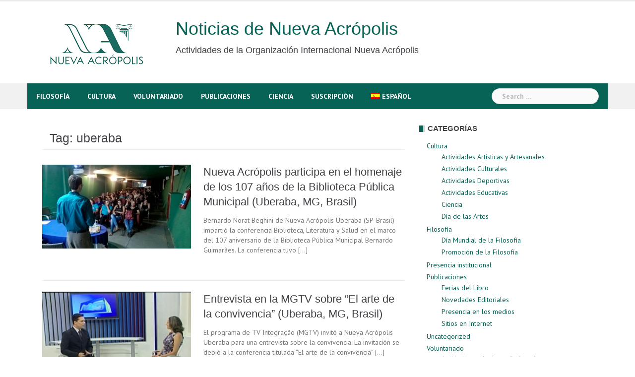

--- FILE ---
content_type: text/html; charset=UTF-8
request_url: https://news.acropolis.org/es/tag/uberaba/
body_size: 13918
content:
<!DOCTYPE html>
<html lang="es-ES">
<head>
<meta charset="UTF-8">
<meta name="viewport" content="width=device-width, initial-scale=1">
<link rel="profile" href="https://gmpg.org/xfn/11">
<link rel="pingback" href="https://news.acropolis.org/xmlrpc.php">

<meta name='robots' content='index, follow, max-image-preview:large, max-snippet:-1, max-video-preview:-1' />
<link rel="alternate" hreflang="es-es" href="https://news.acropolis.org/es/tag/uberaba/" />
<link rel="alternate" hreflang="en-us" href="https://news.acropolis.org/tag/uberaba-2/" />
<link rel="alternate" hreflang="x-default" href="https://news.acropolis.org/tag/uberaba-2/" />

	<!-- This site is optimized with the Yoast SEO plugin v26.7 - https://yoast.com/wordpress/plugins/seo/ -->
	<title>uberaba archivos - Noticias de Nueva Acrópolis</title>
	<link rel="canonical" href="https://news.acropolis.org/tag/uberaba-2/" />
	<meta name="twitter:card" content="summary_large_image" />
	<meta name="twitter:title" content="uberaba archivos - Noticias de Nueva Acrópolis" />
	<script type="application/ld+json" class="yoast-schema-graph">{"@context":"https://schema.org","@graph":[{"@type":"CollectionPage","@id":"https://news.acropolis.org/tag/uberaba-2/","url":"https://news.acropolis.org/tag/uberaba-2/","name":"uberaba archivos - Noticias de Nueva Acrópolis","isPartOf":{"@id":"https://news.acropolis.org/#website"},"primaryImageOfPage":{"@id":"https://news.acropolis.org/tag/uberaba-2/#primaryimage"},"image":{"@id":"https://news.acropolis.org/tag/uberaba-2/#primaryimage"},"thumbnailUrl":"https://news.acropolis.org/wp-content/uploads/2016/05/2016-Uberaba-Brasil-S.jpg","breadcrumb":{"@id":"https://news.acropolis.org/tag/uberaba-2/#breadcrumb"},"inLanguage":"es-ES"},{"@type":"ImageObject","inLanguage":"es-ES","@id":"https://news.acropolis.org/tag/uberaba-2/#primaryimage","url":"https://news.acropolis.org/wp-content/uploads/2016/05/2016-Uberaba-Brasil-S.jpg","contentUrl":"https://news.acropolis.org/wp-content/uploads/2016/05/2016-Uberaba-Brasil-S.jpg","width":800,"height":450},{"@type":"BreadcrumbList","@id":"https://news.acropolis.org/tag/uberaba-2/#breadcrumb","itemListElement":[{"@type":"ListItem","position":1,"name":"Portada","item":"https://news.acropolis.org/"},{"@type":"ListItem","position":2,"name":"uberaba"}]},{"@type":"WebSite","@id":"https://news.acropolis.org/#website","url":"https://news.acropolis.org/","name":"Noticias de Nueva Acrópolis","description":"Actividades de la Organización Internacional Nueva Acrópolis","potentialAction":[{"@type":"SearchAction","target":{"@type":"EntryPoint","urlTemplate":"https://news.acropolis.org/?s={search_term_string}"},"query-input":{"@type":"PropertyValueSpecification","valueRequired":true,"valueName":"search_term_string"}}],"inLanguage":"es-ES"}]}</script>
	<!-- / Yoast SEO plugin. -->


<link rel='dns-prefetch' href='//www.googletagmanager.com' />
<link rel='dns-prefetch' href='//fonts.googleapis.com' />
<link rel='dns-prefetch' href='//cdnjs.cloudflare.com' />
<link rel="alternate" type="application/rss+xml" title="Noticias de Nueva Acrópolis &raquo; Feed" href="https://news.acropolis.org/es/feed/" />
<link rel="alternate" type="application/rss+xml" title="Noticias de Nueva Acrópolis &raquo; RSS de los comentarios" href="https://news.acropolis.org/es/comments/feed/" />
<link rel="alternate" type="application/rss+xml" title="Noticias de Nueva Acrópolis &raquo; uberaba RSS de la etiqueta" href="https://news.acropolis.org/es/tag/uberaba/feed/" />
<style id='wp-img-auto-sizes-contain-inline-css' type='text/css'>
img:is([sizes=auto i],[sizes^="auto," i]){contain-intrinsic-size:3000px 1500px}
/*# sourceURL=wp-img-auto-sizes-contain-inline-css */
</style>
<link rel='stylesheet' id='newsanchor-bootstrap-css' href='https://news.acropolis.org/wp-content/themes/newsanchor/css/bootstrap/bootstrap.min.css?ver=1' type='text/css' media='all' />
<style id='wp-emoji-styles-inline-css' type='text/css'>

	img.wp-smiley, img.emoji {
		display: inline !important;
		border: none !important;
		box-shadow: none !important;
		height: 1em !important;
		width: 1em !important;
		margin: 0 0.07em !important;
		vertical-align: -0.1em !important;
		background: none !important;
		padding: 0 !important;
	}
/*# sourceURL=wp-emoji-styles-inline-css */
</style>
<link rel='stylesheet' id='wp-block-library-css' href='https://news.acropolis.org/wp-includes/css/dist/block-library/style.min.css?ver=6.9' type='text/css' media='all' />
<style id='wp-block-paragraph-inline-css' type='text/css'>
.is-small-text{font-size:.875em}.is-regular-text{font-size:1em}.is-large-text{font-size:2.25em}.is-larger-text{font-size:3em}.has-drop-cap:not(:focus):first-letter{float:left;font-size:8.4em;font-style:normal;font-weight:100;line-height:.68;margin:.05em .1em 0 0;text-transform:uppercase}body.rtl .has-drop-cap:not(:focus):first-letter{float:none;margin-left:.1em}p.has-drop-cap.has-background{overflow:hidden}:root :where(p.has-background){padding:1.25em 2.375em}:where(p.has-text-color:not(.has-link-color)) a{color:inherit}p.has-text-align-left[style*="writing-mode:vertical-lr"],p.has-text-align-right[style*="writing-mode:vertical-rl"]{rotate:180deg}
/*# sourceURL=https://news.acropolis.org/wp-includes/blocks/paragraph/style.min.css */
</style>
<style id='global-styles-inline-css' type='text/css'>
:root{--wp--preset--aspect-ratio--square: 1;--wp--preset--aspect-ratio--4-3: 4/3;--wp--preset--aspect-ratio--3-4: 3/4;--wp--preset--aspect-ratio--3-2: 3/2;--wp--preset--aspect-ratio--2-3: 2/3;--wp--preset--aspect-ratio--16-9: 16/9;--wp--preset--aspect-ratio--9-16: 9/16;--wp--preset--color--black: #000000;--wp--preset--color--cyan-bluish-gray: #abb8c3;--wp--preset--color--white: #ffffff;--wp--preset--color--pale-pink: #f78da7;--wp--preset--color--vivid-red: #cf2e2e;--wp--preset--color--luminous-vivid-orange: #ff6900;--wp--preset--color--luminous-vivid-amber: #fcb900;--wp--preset--color--light-green-cyan: #7bdcb5;--wp--preset--color--vivid-green-cyan: #00d084;--wp--preset--color--pale-cyan-blue: #8ed1fc;--wp--preset--color--vivid-cyan-blue: #0693e3;--wp--preset--color--vivid-purple: #9b51e0;--wp--preset--gradient--vivid-cyan-blue-to-vivid-purple: linear-gradient(135deg,rgb(6,147,227) 0%,rgb(155,81,224) 100%);--wp--preset--gradient--light-green-cyan-to-vivid-green-cyan: linear-gradient(135deg,rgb(122,220,180) 0%,rgb(0,208,130) 100%);--wp--preset--gradient--luminous-vivid-amber-to-luminous-vivid-orange: linear-gradient(135deg,rgb(252,185,0) 0%,rgb(255,105,0) 100%);--wp--preset--gradient--luminous-vivid-orange-to-vivid-red: linear-gradient(135deg,rgb(255,105,0) 0%,rgb(207,46,46) 100%);--wp--preset--gradient--very-light-gray-to-cyan-bluish-gray: linear-gradient(135deg,rgb(238,238,238) 0%,rgb(169,184,195) 100%);--wp--preset--gradient--cool-to-warm-spectrum: linear-gradient(135deg,rgb(74,234,220) 0%,rgb(151,120,209) 20%,rgb(207,42,186) 40%,rgb(238,44,130) 60%,rgb(251,105,98) 80%,rgb(254,248,76) 100%);--wp--preset--gradient--blush-light-purple: linear-gradient(135deg,rgb(255,206,236) 0%,rgb(152,150,240) 100%);--wp--preset--gradient--blush-bordeaux: linear-gradient(135deg,rgb(254,205,165) 0%,rgb(254,45,45) 50%,rgb(107,0,62) 100%);--wp--preset--gradient--luminous-dusk: linear-gradient(135deg,rgb(255,203,112) 0%,rgb(199,81,192) 50%,rgb(65,88,208) 100%);--wp--preset--gradient--pale-ocean: linear-gradient(135deg,rgb(255,245,203) 0%,rgb(182,227,212) 50%,rgb(51,167,181) 100%);--wp--preset--gradient--electric-grass: linear-gradient(135deg,rgb(202,248,128) 0%,rgb(113,206,126) 100%);--wp--preset--gradient--midnight: linear-gradient(135deg,rgb(2,3,129) 0%,rgb(40,116,252) 100%);--wp--preset--font-size--small: 13px;--wp--preset--font-size--medium: 20px;--wp--preset--font-size--large: 36px;--wp--preset--font-size--x-large: 42px;--wp--preset--spacing--20: 0.44rem;--wp--preset--spacing--30: 0.67rem;--wp--preset--spacing--40: 1rem;--wp--preset--spacing--50: 1.5rem;--wp--preset--spacing--60: 2.25rem;--wp--preset--spacing--70: 3.38rem;--wp--preset--spacing--80: 5.06rem;--wp--preset--shadow--natural: 6px 6px 9px rgba(0, 0, 0, 0.2);--wp--preset--shadow--deep: 12px 12px 50px rgba(0, 0, 0, 0.4);--wp--preset--shadow--sharp: 6px 6px 0px rgba(0, 0, 0, 0.2);--wp--preset--shadow--outlined: 6px 6px 0px -3px rgb(255, 255, 255), 6px 6px rgb(0, 0, 0);--wp--preset--shadow--crisp: 6px 6px 0px rgb(0, 0, 0);}:where(.is-layout-flex){gap: 0.5em;}:where(.is-layout-grid){gap: 0.5em;}body .is-layout-flex{display: flex;}.is-layout-flex{flex-wrap: wrap;align-items: center;}.is-layout-flex > :is(*, div){margin: 0;}body .is-layout-grid{display: grid;}.is-layout-grid > :is(*, div){margin: 0;}:where(.wp-block-columns.is-layout-flex){gap: 2em;}:where(.wp-block-columns.is-layout-grid){gap: 2em;}:where(.wp-block-post-template.is-layout-flex){gap: 1.25em;}:where(.wp-block-post-template.is-layout-grid){gap: 1.25em;}.has-black-color{color: var(--wp--preset--color--black) !important;}.has-cyan-bluish-gray-color{color: var(--wp--preset--color--cyan-bluish-gray) !important;}.has-white-color{color: var(--wp--preset--color--white) !important;}.has-pale-pink-color{color: var(--wp--preset--color--pale-pink) !important;}.has-vivid-red-color{color: var(--wp--preset--color--vivid-red) !important;}.has-luminous-vivid-orange-color{color: var(--wp--preset--color--luminous-vivid-orange) !important;}.has-luminous-vivid-amber-color{color: var(--wp--preset--color--luminous-vivid-amber) !important;}.has-light-green-cyan-color{color: var(--wp--preset--color--light-green-cyan) !important;}.has-vivid-green-cyan-color{color: var(--wp--preset--color--vivid-green-cyan) !important;}.has-pale-cyan-blue-color{color: var(--wp--preset--color--pale-cyan-blue) !important;}.has-vivid-cyan-blue-color{color: var(--wp--preset--color--vivid-cyan-blue) !important;}.has-vivid-purple-color{color: var(--wp--preset--color--vivid-purple) !important;}.has-black-background-color{background-color: var(--wp--preset--color--black) !important;}.has-cyan-bluish-gray-background-color{background-color: var(--wp--preset--color--cyan-bluish-gray) !important;}.has-white-background-color{background-color: var(--wp--preset--color--white) !important;}.has-pale-pink-background-color{background-color: var(--wp--preset--color--pale-pink) !important;}.has-vivid-red-background-color{background-color: var(--wp--preset--color--vivid-red) !important;}.has-luminous-vivid-orange-background-color{background-color: var(--wp--preset--color--luminous-vivid-orange) !important;}.has-luminous-vivid-amber-background-color{background-color: var(--wp--preset--color--luminous-vivid-amber) !important;}.has-light-green-cyan-background-color{background-color: var(--wp--preset--color--light-green-cyan) !important;}.has-vivid-green-cyan-background-color{background-color: var(--wp--preset--color--vivid-green-cyan) !important;}.has-pale-cyan-blue-background-color{background-color: var(--wp--preset--color--pale-cyan-blue) !important;}.has-vivid-cyan-blue-background-color{background-color: var(--wp--preset--color--vivid-cyan-blue) !important;}.has-vivid-purple-background-color{background-color: var(--wp--preset--color--vivid-purple) !important;}.has-black-border-color{border-color: var(--wp--preset--color--black) !important;}.has-cyan-bluish-gray-border-color{border-color: var(--wp--preset--color--cyan-bluish-gray) !important;}.has-white-border-color{border-color: var(--wp--preset--color--white) !important;}.has-pale-pink-border-color{border-color: var(--wp--preset--color--pale-pink) !important;}.has-vivid-red-border-color{border-color: var(--wp--preset--color--vivid-red) !important;}.has-luminous-vivid-orange-border-color{border-color: var(--wp--preset--color--luminous-vivid-orange) !important;}.has-luminous-vivid-amber-border-color{border-color: var(--wp--preset--color--luminous-vivid-amber) !important;}.has-light-green-cyan-border-color{border-color: var(--wp--preset--color--light-green-cyan) !important;}.has-vivid-green-cyan-border-color{border-color: var(--wp--preset--color--vivid-green-cyan) !important;}.has-pale-cyan-blue-border-color{border-color: var(--wp--preset--color--pale-cyan-blue) !important;}.has-vivid-cyan-blue-border-color{border-color: var(--wp--preset--color--vivid-cyan-blue) !important;}.has-vivid-purple-border-color{border-color: var(--wp--preset--color--vivid-purple) !important;}.has-vivid-cyan-blue-to-vivid-purple-gradient-background{background: var(--wp--preset--gradient--vivid-cyan-blue-to-vivid-purple) !important;}.has-light-green-cyan-to-vivid-green-cyan-gradient-background{background: var(--wp--preset--gradient--light-green-cyan-to-vivid-green-cyan) !important;}.has-luminous-vivid-amber-to-luminous-vivid-orange-gradient-background{background: var(--wp--preset--gradient--luminous-vivid-amber-to-luminous-vivid-orange) !important;}.has-luminous-vivid-orange-to-vivid-red-gradient-background{background: var(--wp--preset--gradient--luminous-vivid-orange-to-vivid-red) !important;}.has-very-light-gray-to-cyan-bluish-gray-gradient-background{background: var(--wp--preset--gradient--very-light-gray-to-cyan-bluish-gray) !important;}.has-cool-to-warm-spectrum-gradient-background{background: var(--wp--preset--gradient--cool-to-warm-spectrum) !important;}.has-blush-light-purple-gradient-background{background: var(--wp--preset--gradient--blush-light-purple) !important;}.has-blush-bordeaux-gradient-background{background: var(--wp--preset--gradient--blush-bordeaux) !important;}.has-luminous-dusk-gradient-background{background: var(--wp--preset--gradient--luminous-dusk) !important;}.has-pale-ocean-gradient-background{background: var(--wp--preset--gradient--pale-ocean) !important;}.has-electric-grass-gradient-background{background: var(--wp--preset--gradient--electric-grass) !important;}.has-midnight-gradient-background{background: var(--wp--preset--gradient--midnight) !important;}.has-small-font-size{font-size: var(--wp--preset--font-size--small) !important;}.has-medium-font-size{font-size: var(--wp--preset--font-size--medium) !important;}.has-large-font-size{font-size: var(--wp--preset--font-size--large) !important;}.has-x-large-font-size{font-size: var(--wp--preset--font-size--x-large) !important;}
/*# sourceURL=global-styles-inline-css */
</style>

<style id='classic-theme-styles-inline-css' type='text/css'>
/*! This file is auto-generated */
.wp-block-button__link{color:#fff;background-color:#32373c;border-radius:9999px;box-shadow:none;text-decoration:none;padding:calc(.667em + 2px) calc(1.333em + 2px);font-size:1.125em}.wp-block-file__button{background:#32373c;color:#fff;text-decoration:none}
/*# sourceURL=/wp-includes/css/classic-themes.min.css */
</style>
<link rel='stylesheet' id='mpp_gutenberg-css' href='https://news.acropolis.org/wp-content/plugins/profile-builder/add-ons-free/user-profile-picture/dist/blocks.style.build.css?ver=2.6.0' type='text/css' media='all' />
<link rel='stylesheet' id='wpml-legacy-horizontal-list-0-css' href='https://news.acropolis.org/wp-content/plugins/sitepress-multilingual-cms/templates/language-switchers/legacy-list-horizontal/style.min.css?ver=1' type='text/css' media='all' />
<style id='wpml-legacy-horizontal-list-0-inline-css' type='text/css'>
.wpml-ls-statics-footer{background-color:#ffffff;}.wpml-ls-statics-footer, .wpml-ls-statics-footer .wpml-ls-sub-menu, .wpml-ls-statics-footer a {border-color:#cdcdcd;}.wpml-ls-statics-footer a, .wpml-ls-statics-footer .wpml-ls-sub-menu a, .wpml-ls-statics-footer .wpml-ls-sub-menu a:link, .wpml-ls-statics-footer li:not(.wpml-ls-current-language) .wpml-ls-link, .wpml-ls-statics-footer li:not(.wpml-ls-current-language) .wpml-ls-link:link {color:#444444;background-color:#ffffff;}.wpml-ls-statics-footer .wpml-ls-sub-menu a:hover,.wpml-ls-statics-footer .wpml-ls-sub-menu a:focus, .wpml-ls-statics-footer .wpml-ls-sub-menu a:link:hover, .wpml-ls-statics-footer .wpml-ls-sub-menu a:link:focus {color:#000000;background-color:#eeeeee;}.wpml-ls-statics-footer .wpml-ls-current-language > a {color:#444444;background-color:#ffffff;}.wpml-ls-statics-footer .wpml-ls-current-language:hover>a, .wpml-ls-statics-footer .wpml-ls-current-language>a:focus {color:#000000;background-color:#eeeeee;}
/*# sourceURL=wpml-legacy-horizontal-list-0-inline-css */
</style>
<link rel='stylesheet' id='wpml-legacy-vertical-list-0-css' href='https://news.acropolis.org/wp-content/plugins/sitepress-multilingual-cms/templates/language-switchers/legacy-list-vertical/style.min.css?ver=1' type='text/css' media='all' />
<style id='wpml-legacy-vertical-list-0-inline-css' type='text/css'>
.wpml-ls-statics-shortcode_actions{background-color:#eeeeee;}.wpml-ls-statics-shortcode_actions, .wpml-ls-statics-shortcode_actions .wpml-ls-sub-menu, .wpml-ls-statics-shortcode_actions a {border-color:#cdcdcd;}.wpml-ls-statics-shortcode_actions a, .wpml-ls-statics-shortcode_actions .wpml-ls-sub-menu a, .wpml-ls-statics-shortcode_actions .wpml-ls-sub-menu a:link, .wpml-ls-statics-shortcode_actions li:not(.wpml-ls-current-language) .wpml-ls-link, .wpml-ls-statics-shortcode_actions li:not(.wpml-ls-current-language) .wpml-ls-link:link {color:#444444;background-color:#ffffff;}.wpml-ls-statics-shortcode_actions .wpml-ls-sub-menu a:hover,.wpml-ls-statics-shortcode_actions .wpml-ls-sub-menu a:focus, .wpml-ls-statics-shortcode_actions .wpml-ls-sub-menu a:link:hover, .wpml-ls-statics-shortcode_actions .wpml-ls-sub-menu a:link:focus {color:#000000;background-color:#eeeeee;}.wpml-ls-statics-shortcode_actions .wpml-ls-current-language > a {color:#444444;background-color:#ffffff;}.wpml-ls-statics-shortcode_actions .wpml-ls-current-language:hover>a, .wpml-ls-statics-shortcode_actions .wpml-ls-current-language>a:focus {color:#000000;background-color:#eeeeee;}
/*# sourceURL=wpml-legacy-vertical-list-0-inline-css */
</style>
<link rel='stylesheet' id='wpml-legacy-post-translations-0-css' href='https://news.acropolis.org/wp-content/plugins/sitepress-multilingual-cms/templates/language-switchers/legacy-post-translations/style.min.css?ver=1' type='text/css' media='all' />
<link rel='stylesheet' id='wpml-menu-item-0-css' href='https://news.acropolis.org/wp-content/plugins/sitepress-multilingual-cms/templates/language-switchers/menu-item/style.min.css?ver=1' type='text/css' media='all' />
<link rel='stylesheet' id='newsanchor-body-fonts-css' href='//fonts.googleapis.com/css?family=PT+Sans%3A400%2C700&#038;ver=6.9' type='text/css' media='all' />
<link rel='stylesheet' id='newsanchor-headings-fonts-css' href='//fonts.googleapis.com/css?family=Optima%3A400%2C700&#038;ver=6.9' type='text/css' media='all' />
<link rel='stylesheet' id='newsanchor-style-css' href='https://news.acropolis.org/wp-content/themes/newsanchor/style.css?ver=6.9' type='text/css' media='all' />
<style id='newsanchor-style-inline-css' type='text/css'>
h1, h2, h3, h4, h5, h6, .widget-categories li a, .roll-posts-carousel .item .text-over a, blockquote, .newsanchor_recent_comments .comment, .tabs .comments .comment { font-family:'Optima', sans-serif;}
.site-title { font-size:32px; }
.site-description { font-size:15px; }
h1 { font-size:52px; }
h2 { font-size:42px; }
h3 { font-size:32px; }
h4 { font-size:25px; }
h5 { font-size:20px; }
h6 { font-size:18px; }
body { font-size:14px; }
.site-title a,.site-title a:hover,.roll-title a:hover,.lastest-posts .content-left h3 a:hover,.lastest-posts .content-right h3 a:hover,.activity span a:hover,.activity span a:hover:before,.recent_posts_b .post h3 a:hover,.recent_posts_b .sub-post .content h3 a:hover,.recent_posts_b .sub-post .date a:hover,.recent_posts_b.type2 .sub-post h3 a:hover,.video-post .content h3 a:hover,.social-navigation li a:hover,a,.btn-menu:hover:before,.post-item .content-entry h3 a:hover,.site-main .content-entry h3 a:hover,.newsanchor_recent_posts_widget ul h3 a:hover,.newsanchor_recent_posts_widget ul .date a:hover,.tabs .comments p a:hover,.tabs .pop-posts .text h3 a:hover,.tabs .pop-posts .text .date a:hover,.widget-socials .socials li a:hover,.widget-most-popular h3 a:hover,.widget-categories li a:hover,.single .meta-post span a:hover,.single .meta-post span a:hover:before,.single .related-posts .content h3 a:hover,.single .related-posts .date a:hover,.comments-list .comment-text .author a:hover,.footer-widgets .widget-list li a:hover,.top-header .toplink li a:hover { color:#086357}
.roll-posts-carousel .item:hover .text-over,.roll-posts-carousel .owl-nav [class*=owl-],.roll-contact-form .send-wrap input,.roll-title:after,#mainnav ul .top-menu-item-1:hover,button,input[type="button"],input[type="reset"],input[type="submit"],.preloader .pre-bounce1,.preloader .pre-bounce2,#mainnav > ul > li:first-of-type,#login-modal .submit-login input,#signup-modal .submit-login input,.sidebar .widget-title:before,.tabs .menu-tab li.active a:after,.widget-subscribe #subscribe-button,.single .tags-post a:hover,.single .share-post .socials a,.comment-respond .submit-comment input,.footer-widgets .widget-social .social-list a:hover,.tagcloud a:hover,.go-top,.search-header .mobi-searchform { background-color:#086357}
blockquote,.tagcloud a:hover { border-color:#086357}
.site-description { color:#424347}
.top-header,.main-header { background-color:#ffffff}
.bottom-header .header-nav { background-color:#086357;}
#mainnav ul .top-menu-item-2:hover { background-color:#fe2d18;}
#mainnav ul .top-menu-item-3:hover { background-color:#91ce29;}
#mainnav ul .top-menu-item-4:hover { background-color:#ff9600;}
#mainnav ul .top-menu-item-5:hover { background-color:#b22234;}
#mainnav ul .top-menu-item-0:hover { background-color:#c71c77;}
body { color:#767676}
.site-info { background-color:#086357}
.footer-widgets.widget-area,.footer-widgets.widget-area a { color:#949494}
.footer-widgets { background-color:#086357}

/*# sourceURL=newsanchor-style-inline-css */
</style>
<link rel='stylesheet' id='newsanchor-font-awesome-css' href='https://news.acropolis.org/wp-content/themes/newsanchor/fonts/font-awesome.min.css?ver=6.9' type='text/css' media='all' />
<link rel='stylesheet' id='font-awesome-css' href='https://cdnjs.cloudflare.com/ajax/libs/font-awesome/6.0.0-beta3/css/all.min.css?ver=6.9' type='text/css' media='all' />
<link rel='stylesheet' id='newsletter-css' href='https://news.acropolis.org/wp-content/plugins/newsletter/style.css?ver=9.1.0' type='text/css' media='all' />
<link rel='stylesheet' id='wppb_stylesheet-css' href='https://news.acropolis.org/wp-content/plugins/profile-builder/assets/css/style-front-end.css?ver=3.15.2' type='text/css' media='all' />
<script type="text/javascript" src="https://news.acropolis.org/wp-includes/js/jquery/jquery.min.js?ver=3.7.1" id="jquery-core-js"></script>
<script type="text/javascript" src="https://news.acropolis.org/wp-includes/js/jquery/jquery-migrate.min.js?ver=3.4.1" id="jquery-migrate-js"></script>
<script type="text/javascript" src="https://news.acropolis.org/wp-content/themes/newsanchor/js/owl.carousel.min.js?ver=1" id="newsanchor-owl-script-js"></script>

<!-- Fragmento de código de la etiqueta de Google (gtag.js) añadida por Site Kit -->
<!-- Fragmento de código de Google Analytics añadido por Site Kit -->
<script type="text/javascript" src="https://www.googletagmanager.com/gtag/js?id=G-C2R6JNF3JC" id="google_gtagjs-js" async></script>
<script type="text/javascript" id="google_gtagjs-js-after">
/* <![CDATA[ */
window.dataLayer = window.dataLayer || [];function gtag(){dataLayer.push(arguments);}
gtag("set","linker",{"domains":["news.acropolis.org"]});
gtag("js", new Date());
gtag("set", "developer_id.dZTNiMT", true);
gtag("config", "G-C2R6JNF3JC");
//# sourceURL=google_gtagjs-js-after
/* ]]> */
</script>
<link rel="https://api.w.org/" href="https://news.acropolis.org/es/wp-json/" /><link rel="alternate" title="JSON" type="application/json" href="https://news.acropolis.org/es/wp-json/wp/v2/tags/1366" /><link rel="EditURI" type="application/rsd+xml" title="RSD" href="https://news.acropolis.org/xmlrpc.php?rsd" />
<meta name="generator" content="WordPress 6.9" />
<meta name="generator" content="WPML ver:4.8.6 stt:1,4,2;" />
<meta name="generator" content="Site Kit by Google 1.170.0" /><!--[if lt IE 9]>
<script src="https://news.acropolis.org/wp-content/themes/newsanchor/js/html5shiv.js"></script>
<![endif]-->
		<style type="text/css" id="wp-custom-css">
			.site-title {
    font-size: 38px;
}
.site-description {
    font-size: 18px;
}
.widget_authors ul {
  columns: 2;
  -webkit-columns: 2;
  -moz-columns: 2;
}
.at-share-btn-elements {
	padding-top: 3px;
}
h1 {
  font-size: 36px !important;
}

/*Ponemos la lista de autores en dos columnas*/
.lista-autores {
    display: flex;
    flex-wrap: wrap;
    list-style-type: none;
    padding: 0;
}

.lista-autores li.autor {
    width: 50%; /* Dos columnas */
    display: flex;
    align-items: center;
    margin-bottom: 2px;
}

.lista-autores li.autor img {
    margin-right: 10px;
    border-radius: 0;
    width: 35px;
    height: auto;
}

.lista-autores a {
    text-decoration: none;
}

.lista-autores li.autor a {
    font-size: 13px;
    line-height: 1.1;
}
		</style>
		</head>

<body class="archive tag tag-uberaba tag-1366 wp-theme-newsanchor group-blog">
<div class="preloader">
    <div class="spinner">
        <div class="pre-bounce1"></div>
        <div class="pre-bounce2"></div>
    </div>
</div>
<div id="page" class="hfeed site">
	<a class="skip-link screen-reader-text" href="#content">Skip to content</a>

   	<header id="header" class="header">
	   	<div class="top-header">
	   		<div class="container">
						   					
			</div>
	   	</div><!-- /.top-header -->

	   	<div class="main-header">
			<div class="container">
				<div class="row">
					<div class="col-md-9">
		              	<div id="logo" class="logo">
				        				        	<div id="logo2" class="logo" style="float:left; padding-right: 30px;">
				        		<a href="https://news.acropolis.org"><img src="https://news.acropolis.org/wp-content/uploads/2025/12/Logo-OINA-2025-verde-250x144-1-e1765789552652.png" /></a>&nbsp;
			        		</div>
				        	<div id="title" class="logo">
								<h1 class="site-title"><a href="https://news.acropolis.org/es/" rel="home">Noticias de Nueva Acrópolis</a></h1>
								<h2 class="site-description">Actividades de la Organización Internacional Nueva Acrópolis</h2>	        
			        		</div>
				        		            	</div>
		            </div>

		            	            </div>
	         </div>
	   	</div><!-- /.main-header -->

		<div class="bottom-header">
			<div class="container">
				<div class="row">
					<div class="col-md-12">
						<div class="header-nav clearfix">
							<div class="btn-menu"></div><!-- //mobile menu button -->
							<nav id="mainnav" class="mainnav">
								<ul id="primary-menu" class="clearfix"><li id="menu-item-37548" class="menu-item menu-item-type-taxonomy menu-item-object-category menu-item-37548 top-menu-item-1"><a href="https://news.acropolis.org/es/category/filosofia/">Filosofía</a></li>
<li id="menu-item-37549" class="menu-item menu-item-type-taxonomy menu-item-object-category menu-item-37549 top-menu-item-2"><a href="https://news.acropolis.org/es/category/cultura/">Cultura</a></li>
<li id="menu-item-37550" class="menu-item menu-item-type-taxonomy menu-item-object-category menu-item-37550 top-menu-item-3"><a href="https://news.acropolis.org/es/category/voluntariado/">Voluntariado</a></li>
<li id="menu-item-37551" class="menu-item menu-item-type-taxonomy menu-item-object-category menu-item-37551 top-menu-item-4"><a href="https://news.acropolis.org/es/category/publicaciones/">Publicaciones</a></li>
<li id="menu-item-37552" class="menu-item menu-item-type-taxonomy menu-item-object-category menu-item-37552 top-menu-item-5"><a href="https://news.acropolis.org/es/category/cultura/ciencia/">Ciencia</a></li>
<li id="menu-item-43522" class="menu-item menu-item-type-post_type menu-item-object-page menu-item-43522 top-menu-item-0"><a href="https://news.acropolis.org/es/suscripcion/">Suscripción</a></li>
<li id="menu-item-wpml-ls-2720-es" class="menu-item-language menu-item-language-current menu-item wpml-ls-slot-2720 wpml-ls-item wpml-ls-item-es wpml-ls-current-language wpml-ls-menu-item wpml-ls-first-item menu-item-type-wpml_ls_menu_item menu-item-object-wpml_ls_menu_item menu-item-has-children menu-item-wpml-ls-2720-es top-menu-item-1"><a href="https://news.acropolis.org/es/tag/uberaba/" role="menuitem"><img
            class="wpml-ls-flag"
            src="https://news.acropolis.org/wp-content/plugins/sitepress-multilingual-cms/res/flags/es.png"
            alt=""
            
            
    /><span class="wpml-ls-native" lang="es">Español</span></a>
<ul class="sub-menu">
	<li id="menu-item-wpml-ls-2720-en" class="menu-item-language menu-item wpml-ls-slot-2720 wpml-ls-item wpml-ls-item-en wpml-ls-menu-item wpml-ls-last-item menu-item-type-wpml_ls_menu_item menu-item-object-wpml_ls_menu_item menu-item-wpml-ls-2720-en"><a href="https://news.acropolis.org/tag/uberaba-2/" title="Cambiar a Inglés(English)" aria-label="Cambiar a Inglés(English)" role="menuitem"><img
            class="wpml-ls-flag"
            src="https://news.acropolis.org/wp-content/plugins/sitepress-multilingual-cms/res/flags/en.png"
            alt=""
            
            
    /><span class="wpml-ls-native" lang="en">English</span><span class="wpml-ls-display"><span class="wpml-ls-bracket"> (</span>Inglés<span class="wpml-ls-bracket">)</span></span></a></li>
</ul>
</li>
</ul>							</nav><!-- /nav -->
							<div class="search-header">
								<form role="search" method="get" class="search-form" action="https://news.acropolis.org/es/">
				<label>
					<span class="screen-reader-text">Search for:</span>
					<input type="search" class="search-field" placeholder="Search &hellip;" value="" name="s" />
				</label>
				<input type="submit" class="search-submit" value="Search" />
			</form>							</div>
						</div>
					</div><!-- /.col-md-12 -->
				</div><!-- /.row -->
			</div><!-- /.container -->
		</div><!-- /.bottom-header -->
	</header>

	<div class="page-content">
		<div class="container content-wrapper">
			<div class="row">
				
	<div id="primary" class="content-area col-md-8 classic">
		<main id="main" class="site-main" role="main">

		
			<header class="page-header">
				<h4 class="page-title">Tag: <span>uberaba</span></h4>			</header><!-- .page-header -->

			<div class="posts-layout">
			
				
<article id="post-19846" class="post-19846 post type-post status-publish format-standard has-post-thumbnail hentry category-cultura tag-uberaba clearfix">

			<div class="thumb">
			<a href="https://news.acropolis.org/es/2016/nueva-acropolis-participa-en-el-homenaje-de-los-107-anos-de-la-biblioteca-publica-municipal-uberaba-mg-brasil/" title="Nueva Acrópolis participa en el homenaje de los 107 años de la Biblioteca Pública Municipal (Uberaba, MG, Brasil)"><img width="730" height="411" src="https://news.acropolis.org/wp-content/uploads/2016/05/2016-Uberaba-Brasil-S.jpg" class="attachment-newsanchor-large-thumb size-newsanchor-large-thumb wp-post-image" alt="" decoding="async" fetchpriority="high" srcset="https://news.acropolis.org/wp-content/uploads/2016/05/2016-Uberaba-Brasil-S.jpg 800w, https://news.acropolis.org/wp-content/uploads/2016/05/2016-Uberaba-Brasil-S-300x169.jpg 300w, https://news.acropolis.org/wp-content/uploads/2016/05/2016-Uberaba-Brasil-S-768x432.jpg 768w, https://news.acropolis.org/wp-content/uploads/2016/05/2016-Uberaba-Brasil-S-600x338.jpg 600w" sizes="(max-width: 730px) 100vw, 730px" /></a>
		</div>
	
	<div class="content-entry">
		<header class="entry-header">
			<h3 class="entry-title"><a href="https://news.acropolis.org/es/2016/nueva-acropolis-participa-en-el-homenaje-de-los-107-anos-de-la-biblioteca-publica-municipal-uberaba-mg-brasil/" rel="bookmark">Nueva Acrópolis participa en el homenaje de los 107 años de la Biblioteca Pública Municipal (Uberaba, MG, Brasil)</a></h3>		</header><!-- .entry-header -->
		<div class="excerpt-entry">
			<p>Bernardo Norat Beghini de Nueva Acrópolis Uberaba (SP-Brasil) impartió la conferencia Biblioteca, Literatura y Salud en el marco del 107 aniversario de la Biblioteca Pública Municipal Bernardo Guimarães. La conferencia tuvo [&hellip;]</p>
					</div>
				
	</div>

</article><!-- #post-## -->

			
				
<article id="post-14040" class="post-14040 post type-post status-publish format-standard has-post-thumbnail hentry category-presencia_medios tag-brasil tag-convivencia tag-filosofia-2 tag-tv tag-uberaba clearfix">

			<div class="thumb">
			<a href="https://news.acropolis.org/es/2015/entrevista-mgtv-el-arte-de-la-convivencia-uberaba-mg/" title="Entrevista en la MGTV sobre &#8220;El arte de la convivencia&#8221; (Uberaba, MG, Brasil)"><img width="730" height="548" src="https://news.acropolis.org/wp-content/uploads/2015/04/2015-Uberaba-Brasil-S-Entrevista.jpg" class="attachment-newsanchor-large-thumb size-newsanchor-large-thumb wp-post-image" alt="" decoding="async" srcset="https://news.acropolis.org/wp-content/uploads/2015/04/2015-Uberaba-Brasil-S-Entrevista.jpg 960w, https://news.acropolis.org/wp-content/uploads/2015/04/2015-Uberaba-Brasil-S-Entrevista-300x225.jpg 300w, https://news.acropolis.org/wp-content/uploads/2015/04/2015-Uberaba-Brasil-S-Entrevista-600x450.jpg 600w" sizes="(max-width: 730px) 100vw, 730px" /></a>
		</div>
	
	<div class="content-entry">
		<header class="entry-header">
			<h3 class="entry-title"><a href="https://news.acropolis.org/es/2015/entrevista-mgtv-el-arte-de-la-convivencia-uberaba-mg/" rel="bookmark">Entrevista en la MGTV sobre &#8220;El arte de la convivencia&#8221; (Uberaba, MG, Brasil)</a></h3>		</header><!-- .entry-header -->
		<div class="excerpt-entry">
			<p>El programa de TV Integração (MGTV) invitó a Nueva Acrópolis Uberaba para una entrevista sobre la convivencia. La invitación se debió a la conferencia titulada “El arte de la convivencia” [&hellip;]</p>
					</div>
				
	</div>

</article><!-- #post-## -->

						</div>

			
		
		</main><!-- #main -->
	</div><!-- #primary -->


<div id="secondary" class="sidebar col-md-4" role="complementary">
	<aside id="categories-3" class="widget widget_categories"><h5 class="widget-title">Categorías</h5>
			<ul>
					<li class="cat-item cat-item-43"><a href="https://news.acropolis.org/es/category/cultura/">Cultura</a>
<ul class='children'>
	<li class="cat-item cat-item-49"><a href="https://news.acropolis.org/es/category/cultura/artisticas_artesanales/">Actividades Artísticas y Artesanales</a>
</li>
	<li class="cat-item cat-item-46"><a href="https://news.acropolis.org/es/category/cultura/actividades_culturales/">Actividades Culturales</a>
</li>
	<li class="cat-item cat-item-48"><a href="https://news.acropolis.org/es/category/cultura/actividades_deportivas/">Actividades Deportivas</a>
</li>
	<li class="cat-item cat-item-47"><a href="https://news.acropolis.org/es/category/cultura/actividades_educativas/">Actividades Educativas</a>
</li>
	<li class="cat-item cat-item-2527"><a href="https://news.acropolis.org/es/category/cultura/ciencia/">Ciencia</a>
</li>
	<li class="cat-item cat-item-6526"><a href="https://news.acropolis.org/es/category/cultura/dia-de-las-artes/">Día de las Artes</a>
</li>
</ul>
</li>
	<li class="cat-item cat-item-42"><a href="https://news.acropolis.org/es/category/filosofia/">Filosofía</a>
<ul class='children'>
	<li class="cat-item cat-item-50"><a href="https://news.acropolis.org/es/category/filosofia/dia_filosofia/">Día Mundial de la Filosofía</a>
</li>
	<li class="cat-item cat-item-51"><a href="https://news.acropolis.org/es/category/filosofia/promocion_filosofia/">Promoción de la Filosofía</a>
</li>
</ul>
</li>
	<li class="cat-item cat-item-1600"><a href="https://news.acropolis.org/es/category/presencia-institucional/">Presencia institucional</a>
</li>
	<li class="cat-item cat-item-45"><a href="https://news.acropolis.org/es/category/publicaciones/">Publicaciones</a>
<ul class='children'>
	<li class="cat-item cat-item-52"><a href="https://news.acropolis.org/es/category/publicaciones/ferias_libro/">Ferias del Libro</a>
</li>
	<li class="cat-item cat-item-54"><a href="https://news.acropolis.org/es/category/publicaciones/novedades_editoriales/">Novedades Editoriales</a>
</li>
	<li class="cat-item cat-item-53"><a href="https://news.acropolis.org/es/category/publicaciones/presencia_medios/">Presencia en los medios</a>
</li>
	<li class="cat-item cat-item-55"><a href="https://news.acropolis.org/es/category/publicaciones/sitios_internet/">Sitios en Internet</a>
</li>
</ul>
</li>
	<li class="cat-item cat-item-4"><a href="https://news.acropolis.org/es/category/uncategorized-es/">Uncategorized</a>
</li>
	<li class="cat-item cat-item-44"><a href="https://news.acropolis.org/es/category/voluntariado/">Voluntariado</a>
<ul class='children'>
	<li class="cat-item cat-item-58"><a href="https://news.acropolis.org/es/category/voluntariado/accion_humanitaria/">Acción Humanitaria en Catástrofes</a>
</li>
	<li class="cat-item cat-item-6000"><a href="https://news.acropolis.org/es/category/voluntariado/dia-de-la-madre-tierra/">Día de la Madre Tierra</a>
</li>
	<li class="cat-item cat-item-59"><a href="https://news.acropolis.org/es/category/voluntariado/voluntariado_cultural/">Voluntariado Cultural</a>
</li>
	<li class="cat-item cat-item-57"><a href="https://news.acropolis.org/es/category/voluntariado/voluntariado_ecologico/">Voluntariado Ecológico</a>
</li>
	<li class="cat-item cat-item-56"><a href="https://news.acropolis.org/es/category/voluntariado/voluntariado_social/">Voluntariado Social</a>
</li>
</ul>
</li>
			</ul>

			</aside><aside id="block-3" class="widget widget_block widget_text">
<p><center><h5><i class="fa-solid fa-globe"></i>&nbsp;<i class="fa-solid fa-earth-americas"></i>&nbsp;<i class="fa-solid fa-earth-europe"></i>&nbsp;<i class="fa-solid fa-earth-asia"></i>&nbsp;<i class="fa-solid fa-earth-africa"></i>&nbsp;<i class="fa-solid fa-earth-oceania"></i></h5></center><ul class="lista-autores"><li class="autor"><img loading="lazy" decoding="async" width="41" height="25" src="https://news.acropolis.org/wp-content/uploads/2017/05/ALB.png" class="avatar avatar-64 photo" alt="" /><a href="https://news.acropolis.org/es/author/oinaalb/">Albania</a></li><li class="autor"><img loading="lazy" decoding="async" width="41" height="25" src="https://news.acropolis.org/wp-content/uploads/2017/05/DEU.png" class="avatar avatar-64 photo" alt="" /><a href="https://news.acropolis.org/es/author/ionad/">Alemania</a></li><li class="autor"><img loading="lazy" decoding="async" width="41" height="25" src="https://news.acropolis.org/wp-content/uploads/2017/05/ARG.png" class="avatar avatar-64 photo" alt="" /><a href="https://news.acropolis.org/es/author/oinaars/">Argentina</a></li><li class="autor"><img loading="lazy" decoding="async" width="41" height="25" src="https://news.acropolis.org/wp-content/uploads/2017/05/AUS.png" class="avatar avatar-64 photo" alt="" /><a href="https://news.acropolis.org/es/author/oinaaus/">Australia</a></li><li class="autor"><img loading="lazy" decoding="async" width="41" height="25" src="https://news.acropolis.org/wp-content/uploads/2017/05/AUT.png" class="avatar avatar-64 photo" alt="" /><a href="https://news.acropolis.org/es/author/oinaaut/">Austria</a></li><li class="autor"><img loading="lazy" decoding="async" width="41" height="25" src="https://news.acropolis.org/wp-content/uploads/2017/05/BOL.png" class="avatar avatar-64 photo" alt="" /><a href="https://news.acropolis.org/es/author/oinabol/">Bolivia</a></li><li class="autor"><img loading="lazy" decoding="async" width="41" height="25" src="https://news.acropolis.org/wp-content/uploads/2017/05/BIH.png" class="avatar avatar-64 photo" alt="" /><a href="https://news.acropolis.org/es/author/oinabos/">Bosnia y Herzegovina</a></li><li class="autor"><img loading="lazy" decoding="async" width="41" height="25" src="https://news.acropolis.org/wp-content/uploads/2017/05/BRA.png" class="avatar avatar-64 photo" alt="" /><a href="https://news.acropolis.org/es/author/oinab/">Brasil</a></li><li class="autor"><img loading="lazy" decoding="async" width="41" height="25" src="https://news.acropolis.org/wp-content/uploads/2017/05/BGR.png" class="avatar avatar-64 photo" alt="" /><a href="https://news.acropolis.org/es/author/oinabul/">Bulgaria</a></li><li class="autor"><img loading="lazy" decoding="async" width="41" height="25" src="https://news.acropolis.org/wp-content/uploads/2017/05/BEL.png" class="avatar avatar-64 photo" alt="" /><a href="https://news.acropolis.org/es/author/oinabel/">Bélgica</a></li><li class="autor"><img loading="lazy" decoding="async" width="41" height="25" src="https://news.acropolis.org/wp-content/uploads/2017/05/CAN.png" class="avatar avatar-64 photo" alt="" /><a href="https://news.acropolis.org/es/author/oinacan/">Canadá</a></li><li class="autor"><img loading="lazy" decoding="async" width="41" height="25" src="https://news.acropolis.org/wp-content/uploads/2017/05/CHL.png" class="avatar avatar-64 photo" alt="" /><a href="https://news.acropolis.org/es/author/oinach/">Chile</a></li><li class="autor"><img loading="lazy" decoding="async" width="41" height="25" src="https://news.acropolis.org/wp-content/uploads/2017/05/CYP.png" class="avatar avatar-64 photo" alt="" /><a href="https://news.acropolis.org/es/author/ionac/">Chipre</a></li><li class="autor"><img loading="lazy" decoding="async" width="41" height="25" src="https://news.acropolis.org/wp-content/uploads/2017/05/COL.png" class="avatar avatar-64 photo" alt="" /><a href="https://news.acropolis.org/es/author/oinacol/">Colombia</a></li><li class="autor"><img loading="lazy" decoding="async" width="41" height="25" src="https://news.acropolis.org/wp-content/uploads/2017/05/KOR.png" class="avatar avatar-64 photo" alt="" /><a href="https://news.acropolis.org/es/author/ionask/">Corea del Sur</a></li><li class="autor"><img loading="lazy" decoding="async" width="41" height="25" src="https://news.acropolis.org/wp-content/uploads/2017/05/CRI.png" class="avatar avatar-64 photo" alt="" /><a href="https://news.acropolis.org/es/author/oinacr/">Costa Rica</a></li><li class="autor"><img loading="lazy" decoding="async" width="41" height="25" src="https://news.acropolis.org/wp-content/uploads/2017/05/HRV.png" class="avatar avatar-64 photo" alt="" /><a href="https://news.acropolis.org/es/author/oinacro/">Croacia</a></li><li class="autor"><img loading="lazy" decoding="async" width="41" height="25" src="https://news.acropolis.org/wp-content/uploads/2019/03/DNK.png" class="avatar avatar-64 photo" alt="" /><a href="https://news.acropolis.org/es/author/oinad/">Dinamarca</a></li><li class="autor"><img loading="lazy" decoding="async" width="41" height="25" src="https://news.acropolis.org/wp-content/uploads/2017/05/USA.png" class="avatar avatar-64 photo" alt="" /><a href="https://news.acropolis.org/es/author/ionaus/">EE.UU.</a></li><li class="autor"><img loading="lazy" decoding="async" width="41" height="25" src="https://news.acropolis.org/wp-content/uploads/2017/05/ECU.png" class="avatar avatar-64 photo" alt="" /><a href="https://news.acropolis.org/es/author/oinaec/">Ecuador</a></li><li class="autor"><img loading="lazy" decoding="async" width="41" height="25" src="https://news.acropolis.org/wp-content/uploads/2017/05/SLV.png" class="avatar avatar-64 photo" alt="" /><a href="https://news.acropolis.org/es/author/oinasa/">El Salvador</a></li><li class="autor"><img loading="lazy" decoding="async" width="41" height="25" src="https://news.acropolis.org/wp-content/uploads/2017/05/SVK.png" class="avatar avatar-64 photo" alt="" /><a href="https://news.acropolis.org/es/author/oinaesk/">Eslovaquia</a></li><li class="autor"><img loading="lazy" decoding="async" width="41" height="25" src="https://news.acropolis.org/wp-content/uploads/2017/05/SVN.png" class="avatar avatar-64 photo" alt="" /><a href="https://news.acropolis.org/es/author/oinaeslo/">Eslovenia</a></li><li class="autor"><img loading="lazy" decoding="async" width="41" height="25" src="https://news.acropolis.org/wp-content/uploads/2017/05/ESP.png" class="avatar avatar-64 photo" alt="" /><a href="https://news.acropolis.org/es/author/oinaes/">España</a></li><li class="autor"><img loading="lazy" decoding="async" width="41" height="25" src="https://news.acropolis.org/wp-content/uploads/2017/05/FRA.png" class="avatar avatar-64 photo" alt="" /><a href="https://news.acropolis.org/es/author/oinaf/">Francia</a></li><li class="autor"><img loading="lazy" decoding="async" width="41" height="25" src="https://news.acropolis.org/wp-content/uploads/2017/05/GRC.png" class="avatar avatar-64 photo" alt="" /><a href="https://news.acropolis.org/es/author/donahe/">Grecia</a></li><li class="autor"><img loading="lazy" decoding="async" width="41" height="25" src="https://news.acropolis.org/wp-content/uploads/2017/05/GTM.png" class="avatar avatar-64 photo" alt="" /><a href="https://news.acropolis.org/es/author/oinag/">Guatemala</a></li><li class="autor"><img loading="lazy" decoding="async" width="41" height="25" src="https://news.acropolis.org/wp-content/uploads/2017/05/HND.png" class="avatar avatar-64 photo" alt="" /><a href="https://news.acropolis.org/es/author/oinahon/">Honduras</a></li><li class="autor"><img loading="lazy" decoding="async" width="41" height="25" src="https://news.acropolis.org/wp-content/uploads/2017/05/HUN.png" class="avatar avatar-64 photo" alt="" /><a href="https://news.acropolis.org/es/author/oinah/">Hungría</a></li><li class="autor"><img loading="lazy" decoding="async" width="41" height="25" src="https://news.acropolis.org/wp-content/uploads/2017/05/IND.png" class="avatar avatar-64 photo" alt="" /><a href="https://news.acropolis.org/es/author/oinaind/">India</a></li><li class="autor"><img loading="lazy" decoding="async" width="41" height="25" src="https://news.acropolis.org/wp-content/uploads/2017/05/ONU.png" class="avatar avatar-64 photo" alt="" /><a href="https://news.acropolis.org/es/author/oina/">Internacional</a></li><li class="autor"><img loading="lazy" decoding="async" width="64" height="64" src="https://news.acropolis.org/wp-content/uploads/2024/04/UNIVERSITAS-logo3-96x96.jpg" class="avatar avatar-64 photo" alt="" srcset="https://news.acropolis.org/wp-content/uploads/2024/04/UNIVERSITAS-logo3-96x96.jpg 96w, https://news.acropolis.org/wp-content/uploads/2024/04/UNIVERSITAS-logo3-150x150.jpg 150w, https://news.acropolis.org/wp-content/uploads/2024/04/UNIVERSITAS-logo3-24x24.jpg 24w, https://news.acropolis.org/wp-content/uploads/2024/04/UNIVERSITAS-logo3-48x48.jpg 48w, https://news.acropolis.org/wp-content/uploads/2024/04/UNIVERSITAS-logo3.jpg 190w" sizes="auto, (max-width: 64px) 100vw, 64px" /><a href="https://news.acropolis.org/es/author/universitas/">Internacional</a></li><li class="autor"><img loading="lazy" decoding="async" width="41" height="25" src="https://news.acropolis.org/wp-content/uploads/2017/05/IRL.png" class="avatar avatar-64 photo" alt="" /><a href="https://news.acropolis.org/es/author/ionai/">Irlanda</a></li><li class="autor"><img loading="lazy" decoding="async" width="41" height="25" src="https://news.acropolis.org/wp-content/uploads/2017/05/ISR.png" class="avatar avatar-64 photo" alt="" /><a href="https://news.acropolis.org/es/author/oinais/">Israel</a></li><li class="autor"><img loading="lazy" decoding="async" width="41" height="25" src="https://news.acropolis.org/wp-content/uploads/2017/05/ITA.png" class="avatar avatar-64 photo" alt="" /><a href="https://news.acropolis.org/es/author/oinai/">Italia</a></li><li class="autor"><img loading="lazy" decoding="async" width="41" height="25" src="https://news.acropolis.org/wp-content/uploads/2017/05/JPN.png" class="avatar avatar-64 photo" alt="" /><a href="https://news.acropolis.org/es/author/oinaj/">Japón</a></li><li class="autor"><img loading="lazy" decoding="async" width="41" height="25" src="https://news.acropolis.org/wp-content/uploads/2017/05/MEX.png" class="avatar avatar-64 photo" alt="" /><a href="https://news.acropolis.org/es/author/oinam/">México</a></li><li class="autor"><img loading="lazy" decoding="async" width="41" height="25" src="https://news.acropolis.org/wp-content/uploads/2017/05/PAN.png" class="avatar avatar-64 photo" alt="" /><a href="https://news.acropolis.org/es/author/oinapan/">Panamá</a></li><li class="autor"><img loading="lazy" decoding="async" width="41" height="25" src="https://news.acropolis.org/wp-content/uploads/2017/05/PER.png" class="avatar avatar-64 photo" alt="" /><a href="https://news.acropolis.org/es/author/oinap/">Perú</a></li><li class="autor"><img loading="lazy" decoding="async" width="41" height="25" src="https://news.acropolis.org/wp-content/uploads/2017/05/POL.png" class="avatar avatar-64 photo" alt="" /><a href="https://news.acropolis.org/es/author/oinapol/">Polonia</a></li><li class="autor"><img loading="lazy" decoding="async" width="41" height="25" src="https://news.acropolis.org/wp-content/uploads/2017/05/PRT.png" class="avatar avatar-64 photo" alt="" /><a href="https://news.acropolis.org/es/author/oinapo/">Portugal</a></li><li class="autor"><img loading="lazy" decoding="async" width="41" height="25" src="https://news.acropolis.org/wp-content/uploads/2017/05/GBR.png" class="avatar avatar-64 photo" alt="" /><a href="https://news.acropolis.org/es/author/ionauk/">Reino Unido</a></li><li class="autor"><img loading="lazy" decoding="async" width="41" height="25" src="https://news.acropolis.org/wp-content/uploads/2017/05/CZE.png" class="avatar avatar-64 photo" alt="" /><a href="https://news.acropolis.org/es/author/oinaches/">República Checa</a></li><li class="autor"><img loading="lazy" decoding="async" width="41" height="25" src="https://news.acropolis.org/wp-content/uploads/2017/05/DOM.png" class="avatar avatar-64 photo" alt="" /><a href="https://news.acropolis.org/es/author/oinadom/">República Dominicana</a></li><li class="autor"><img loading="lazy" decoding="async" width="41" height="25" src="https://news.acropolis.org/wp-content/uploads/2019/06/MDA.png" class="avatar avatar-64 photo" alt="" /><a href="https://news.acropolis.org/es/author/oinamold/">República de Moldavia</a></li><li class="autor"><img loading="lazy" decoding="async" width="41" height="25" src="https://news.acropolis.org/wp-content/uploads/2017/05/ROU.png" class="avatar avatar-64 photo" alt="" /><a href="https://news.acropolis.org/es/author/oinaro/">Rumanía</a></li><li class="autor"><img loading="lazy" decoding="async" width="41" height="25" src="https://news.acropolis.org/wp-content/uploads/2017/05/RUS.png" class="avatar avatar-64 photo" alt="" /><a href="https://news.acropolis.org/es/author/oinarus/">Rusia</a></li><li class="autor"><img loading="lazy" decoding="async" width="41" height="25" src="https://news.acropolis.org/wp-content/uploads/2017/05/SRB.png" class="avatar avatar-64 photo" alt="" /><a href="https://news.acropolis.org/es/author/oinaser/">Serbia</a></li><li class="autor"><img loading="lazy" decoding="async" width="41" height="25" src="https://news.acropolis.org/wp-content/uploads/2017/05/ZAF.png" class="avatar avatar-64 photo" alt="" /><a href="https://news.acropolis.org/es/author/ionasa/">Sudáfrica</a></li><li class="autor"><img loading="lazy" decoding="async" width="41" height="25" src="https://news.acropolis.org/wp-content/uploads/2017/12/CHE.png" class="avatar avatar-64 photo" alt="" /><a href="https://news.acropolis.org/es/author/oinasu/">Suiza</a></li><li class="autor"><img loading="lazy" decoding="async" width="41" height="25" src="https://news.acropolis.org/wp-content/uploads/2019/06/TWN.png" class="avatar avatar-64 photo" alt="" /><a href="https://news.acropolis.org/es/author/ionatw/">Taiwán</a></li><li class="autor"><img loading="lazy" decoding="async" width="41" height="25" src="https://news.acropolis.org/wp-content/uploads/2017/05/UKR.png" class="avatar avatar-64 photo" alt="" /><a href="https://news.acropolis.org/es/author/oinauc/">Ucrania</a></li><li class="autor"><img loading="lazy" decoding="async" width="41" height="25" src="https://news.acropolis.org/wp-content/uploads/2017/05/URY.png" class="avatar avatar-64 photo" alt="" /><a href="https://news.acropolis.org/es/author/oinaur/">Uruguay</a></li><li class="autor"><img loading="lazy" decoding="async" width="41" height="25" src="https://news.acropolis.org/wp-content/uploads/2017/05/VEN.png" class="avatar avatar-64 photo" alt="" /><a href="https://news.acropolis.org/es/author/oinav/">Venezuela</a></li></ul></p>
</aside><aside id="linkcat-2" class="widget widget_links"><h5 class="widget-title">Links</h5>
	<ul class='xoxo blogroll'>
<li><a href="https://www.facebook.com/pages/Nueva-Acropolis-Internacional/384809121982" target="_blank">· Facebook</a></li>
<li><a href="https://www.instagram.com/new.acropolis.international/" target="_blank">· Instagram</a></li>
<li><a href="https://twitter.com/NuevAcropolis" target="_blank">· Twitter</a></li>
<li><a href="https://www.youtube.com/user/nuevacropolisin" target="_blank">· YouTube</a></li>
<li><a href="https://www.acropolis.org/" rel="me" title="International Organization New Acropolis" target="_blank">* New Acropolis Web Site *</a></li>
<li><a href="https://acropolenews.org.br/" target="_blank">Acrópole News &#8211; Brasil</a></li>
<li><a href="http://nova-acropole.pt/noticias-portugal/" target="_blank">Notícias da NA &#8211; Portugal</a></li>
<li><a href="http://noticias.nueva-acropolis.es/" title="Web de Noticias de Nueva Acrópolis en España" target="_blank">Noticias de NA &#8211; España</a></li>
<li><a href="https://acropolishonduras.wordpress.com/" title="Web de Noticias de Nueva Acrópolis en Honduras" target="_blank">Noticias de NA &#8211; Honduras</a></li>
<li><a href="http://news.nouvelle-acropole.fr/" title="Nouvelles des activités de Nouvelle Acropole France" target="_blank">Nouvelles de NA &#8211; France</a></li>
<li><a href="http://www.akropolis.sk/aktuality/aktuality-na-slovensku" title="Noticias de Nueva Acrópolis &#8211; Eslovaquia" target="_blank">Nová Akropolis &#8211; Aktuality vo svete</a></li>
<li><a href="http://www.ujakropolisz.hu/reports" title="New Acropolis Hungary &#8211; News" target="_blank">Új Akropolisz &#8211; Tudósítások</a></li>
<li><a href="http://www.newacropolis.org.ua/uk/news" title="Noticias de Nueva Acrópolis en Ucrania" target="_blank">Новий Акрополь &#8211; Новини</a></li>
<li><a href="https://acropolis.org.ru/news/" title="Noticias de Nueva Acrópolis Rusia">Новости Нового Акрополя</a></li>

	</ul>
</aside>
<aside id="archives-3" class="widget widget_archive"><h5 class="widget-title">Archivos</h5>		<label class="screen-reader-text" for="archives-dropdown-3">Archivos</label>
		<select id="archives-dropdown-3" name="archive-dropdown">
			
			<option value="">Elegir mes</option>
				<option value='https://news.acropolis.org/es/2026/01/'> enero 2026 </option>
	<option value='https://news.acropolis.org/es/2025/12/'> diciembre 2025 </option>
	<option value='https://news.acropolis.org/es/2025/11/'> noviembre 2025 </option>
	<option value='https://news.acropolis.org/es/2025/10/'> octubre 2025 </option>
	<option value='https://news.acropolis.org/es/2025/09/'> septiembre 2025 </option>
	<option value='https://news.acropolis.org/es/2025/08/'> agosto 2025 </option>
	<option value='https://news.acropolis.org/es/2025/07/'> julio 2025 </option>
	<option value='https://news.acropolis.org/es/2025/06/'> junio 2025 </option>
	<option value='https://news.acropolis.org/es/2025/05/'> mayo 2025 </option>
	<option value='https://news.acropolis.org/es/2025/04/'> abril 2025 </option>
	<option value='https://news.acropolis.org/es/2025/03/'> marzo 2025 </option>
	<option value='https://news.acropolis.org/es/2025/02/'> febrero 2025 </option>
	<option value='https://news.acropolis.org/es/2025/01/'> enero 2025 </option>
	<option value='https://news.acropolis.org/es/2024/12/'> diciembre 2024 </option>
	<option value='https://news.acropolis.org/es/2024/11/'> noviembre 2024 </option>
	<option value='https://news.acropolis.org/es/2024/10/'> octubre 2024 </option>
	<option value='https://news.acropolis.org/es/2024/09/'> septiembre 2024 </option>
	<option value='https://news.acropolis.org/es/2024/08/'> agosto 2024 </option>
	<option value='https://news.acropolis.org/es/2024/07/'> julio 2024 </option>
	<option value='https://news.acropolis.org/es/2024/06/'> junio 2024 </option>
	<option value='https://news.acropolis.org/es/2024/05/'> mayo 2024 </option>
	<option value='https://news.acropolis.org/es/2024/04/'> abril 2024 </option>
	<option value='https://news.acropolis.org/es/2024/03/'> marzo 2024 </option>
	<option value='https://news.acropolis.org/es/2024/02/'> febrero 2024 </option>
	<option value='https://news.acropolis.org/es/2024/01/'> enero 2024 </option>
	<option value='https://news.acropolis.org/es/2023/12/'> diciembre 2023 </option>
	<option value='https://news.acropolis.org/es/2023/11/'> noviembre 2023 </option>
	<option value='https://news.acropolis.org/es/2023/10/'> octubre 2023 </option>
	<option value='https://news.acropolis.org/es/2023/09/'> septiembre 2023 </option>
	<option value='https://news.acropolis.org/es/2023/08/'> agosto 2023 </option>
	<option value='https://news.acropolis.org/es/2023/07/'> julio 2023 </option>
	<option value='https://news.acropolis.org/es/2023/06/'> junio 2023 </option>
	<option value='https://news.acropolis.org/es/2023/05/'> mayo 2023 </option>
	<option value='https://news.acropolis.org/es/2023/04/'> abril 2023 </option>
	<option value='https://news.acropolis.org/es/2023/03/'> marzo 2023 </option>
	<option value='https://news.acropolis.org/es/2023/02/'> febrero 2023 </option>
	<option value='https://news.acropolis.org/es/2023/01/'> enero 2023 </option>
	<option value='https://news.acropolis.org/es/2022/12/'> diciembre 2022 </option>
	<option value='https://news.acropolis.org/es/2022/11/'> noviembre 2022 </option>
	<option value='https://news.acropolis.org/es/2022/10/'> octubre 2022 </option>
	<option value='https://news.acropolis.org/es/2022/09/'> septiembre 2022 </option>
	<option value='https://news.acropolis.org/es/2022/08/'> agosto 2022 </option>
	<option value='https://news.acropolis.org/es/2022/07/'> julio 2022 </option>
	<option value='https://news.acropolis.org/es/2022/06/'> junio 2022 </option>
	<option value='https://news.acropolis.org/es/2022/05/'> mayo 2022 </option>
	<option value='https://news.acropolis.org/es/2022/04/'> abril 2022 </option>
	<option value='https://news.acropolis.org/es/2022/03/'> marzo 2022 </option>
	<option value='https://news.acropolis.org/es/2022/02/'> febrero 2022 </option>
	<option value='https://news.acropolis.org/es/2022/01/'> enero 2022 </option>
	<option value='https://news.acropolis.org/es/2021/12/'> diciembre 2021 </option>
	<option value='https://news.acropolis.org/es/2021/11/'> noviembre 2021 </option>
	<option value='https://news.acropolis.org/es/2021/10/'> octubre 2021 </option>
	<option value='https://news.acropolis.org/es/2021/09/'> septiembre 2021 </option>
	<option value='https://news.acropolis.org/es/2021/08/'> agosto 2021 </option>
	<option value='https://news.acropolis.org/es/2021/07/'> julio 2021 </option>
	<option value='https://news.acropolis.org/es/2021/06/'> junio 2021 </option>
	<option value='https://news.acropolis.org/es/2021/05/'> mayo 2021 </option>
	<option value='https://news.acropolis.org/es/2021/04/'> abril 2021 </option>
	<option value='https://news.acropolis.org/es/2021/03/'> marzo 2021 </option>
	<option value='https://news.acropolis.org/es/2021/02/'> febrero 2021 </option>
	<option value='https://news.acropolis.org/es/2021/01/'> enero 2021 </option>
	<option value='https://news.acropolis.org/es/2020/12/'> diciembre 2020 </option>
	<option value='https://news.acropolis.org/es/2020/11/'> noviembre 2020 </option>
	<option value='https://news.acropolis.org/es/2020/10/'> octubre 2020 </option>
	<option value='https://news.acropolis.org/es/2020/09/'> septiembre 2020 </option>
	<option value='https://news.acropolis.org/es/2020/08/'> agosto 2020 </option>
	<option value='https://news.acropolis.org/es/2020/07/'> julio 2020 </option>
	<option value='https://news.acropolis.org/es/2020/06/'> junio 2020 </option>
	<option value='https://news.acropolis.org/es/2020/05/'> mayo 2020 </option>
	<option value='https://news.acropolis.org/es/2020/04/'> abril 2020 </option>
	<option value='https://news.acropolis.org/es/2020/03/'> marzo 2020 </option>
	<option value='https://news.acropolis.org/es/2020/02/'> febrero 2020 </option>
	<option value='https://news.acropolis.org/es/2020/01/'> enero 2020 </option>
	<option value='https://news.acropolis.org/es/2019/12/'> diciembre 2019 </option>
	<option value='https://news.acropolis.org/es/2019/11/'> noviembre 2019 </option>
	<option value='https://news.acropolis.org/es/2019/10/'> octubre 2019 </option>
	<option value='https://news.acropolis.org/es/2019/09/'> septiembre 2019 </option>
	<option value='https://news.acropolis.org/es/2019/08/'> agosto 2019 </option>
	<option value='https://news.acropolis.org/es/2019/07/'> julio 2019 </option>
	<option value='https://news.acropolis.org/es/2019/06/'> junio 2019 </option>
	<option value='https://news.acropolis.org/es/2019/05/'> mayo 2019 </option>
	<option value='https://news.acropolis.org/es/2019/04/'> abril 2019 </option>
	<option value='https://news.acropolis.org/es/2019/03/'> marzo 2019 </option>
	<option value='https://news.acropolis.org/es/2019/02/'> febrero 2019 </option>
	<option value='https://news.acropolis.org/es/2019/01/'> enero 2019 </option>
	<option value='https://news.acropolis.org/es/2018/12/'> diciembre 2018 </option>
	<option value='https://news.acropolis.org/es/2018/11/'> noviembre 2018 </option>
	<option value='https://news.acropolis.org/es/2018/10/'> octubre 2018 </option>
	<option value='https://news.acropolis.org/es/2018/09/'> septiembre 2018 </option>
	<option value='https://news.acropolis.org/es/2018/08/'> agosto 2018 </option>
	<option value='https://news.acropolis.org/es/2018/07/'> julio 2018 </option>
	<option value='https://news.acropolis.org/es/2018/06/'> junio 2018 </option>
	<option value='https://news.acropolis.org/es/2018/05/'> mayo 2018 </option>
	<option value='https://news.acropolis.org/es/2018/04/'> abril 2018 </option>
	<option value='https://news.acropolis.org/es/2018/03/'> marzo 2018 </option>
	<option value='https://news.acropolis.org/es/2018/02/'> febrero 2018 </option>
	<option value='https://news.acropolis.org/es/2018/01/'> enero 2018 </option>
	<option value='https://news.acropolis.org/es/2017/12/'> diciembre 2017 </option>
	<option value='https://news.acropolis.org/es/2017/11/'> noviembre 2017 </option>
	<option value='https://news.acropolis.org/es/2017/10/'> octubre 2017 </option>
	<option value='https://news.acropolis.org/es/2017/09/'> septiembre 2017 </option>
	<option value='https://news.acropolis.org/es/2017/08/'> agosto 2017 </option>
	<option value='https://news.acropolis.org/es/2017/07/'> julio 2017 </option>
	<option value='https://news.acropolis.org/es/2017/06/'> junio 2017 </option>
	<option value='https://news.acropolis.org/es/2017/05/'> mayo 2017 </option>
	<option value='https://news.acropolis.org/es/2017/04/'> abril 2017 </option>
	<option value='https://news.acropolis.org/es/2017/03/'> marzo 2017 </option>
	<option value='https://news.acropolis.org/es/2017/02/'> febrero 2017 </option>
	<option value='https://news.acropolis.org/es/2017/01/'> enero 2017 </option>
	<option value='https://news.acropolis.org/es/2016/12/'> diciembre 2016 </option>
	<option value='https://news.acropolis.org/es/2016/11/'> noviembre 2016 </option>
	<option value='https://news.acropolis.org/es/2016/10/'> octubre 2016 </option>
	<option value='https://news.acropolis.org/es/2016/09/'> septiembre 2016 </option>
	<option value='https://news.acropolis.org/es/2016/08/'> agosto 2016 </option>
	<option value='https://news.acropolis.org/es/2016/07/'> julio 2016 </option>
	<option value='https://news.acropolis.org/es/2016/06/'> junio 2016 </option>
	<option value='https://news.acropolis.org/es/2016/05/'> mayo 2016 </option>
	<option value='https://news.acropolis.org/es/2016/04/'> abril 2016 </option>
	<option value='https://news.acropolis.org/es/2016/03/'> marzo 2016 </option>
	<option value='https://news.acropolis.org/es/2016/02/'> febrero 2016 </option>
	<option value='https://news.acropolis.org/es/2016/01/'> enero 2016 </option>
	<option value='https://news.acropolis.org/es/2015/12/'> diciembre 2015 </option>
	<option value='https://news.acropolis.org/es/2015/11/'> noviembre 2015 </option>
	<option value='https://news.acropolis.org/es/2015/10/'> octubre 2015 </option>
	<option value='https://news.acropolis.org/es/2015/09/'> septiembre 2015 </option>
	<option value='https://news.acropolis.org/es/2015/08/'> agosto 2015 </option>
	<option value='https://news.acropolis.org/es/2015/07/'> julio 2015 </option>
	<option value='https://news.acropolis.org/es/2015/06/'> junio 2015 </option>
	<option value='https://news.acropolis.org/es/2015/05/'> mayo 2015 </option>
	<option value='https://news.acropolis.org/es/2015/04/'> abril 2015 </option>
	<option value='https://news.acropolis.org/es/2015/03/'> marzo 2015 </option>
	<option value='https://news.acropolis.org/es/2015/02/'> febrero 2015 </option>
	<option value='https://news.acropolis.org/es/2015/01/'> enero 2015 </option>
	<option value='https://news.acropolis.org/es/2014/12/'> diciembre 2014 </option>
	<option value='https://news.acropolis.org/es/2014/11/'> noviembre 2014 </option>
	<option value='https://news.acropolis.org/es/2014/10/'> octubre 2014 </option>
	<option value='https://news.acropolis.org/es/2014/09/'> septiembre 2014 </option>
	<option value='https://news.acropolis.org/es/2014/08/'> agosto 2014 </option>
	<option value='https://news.acropolis.org/es/2014/07/'> julio 2014 </option>
	<option value='https://news.acropolis.org/es/2014/06/'> junio 2014 </option>
	<option value='https://news.acropolis.org/es/2014/05/'> mayo 2014 </option>
	<option value='https://news.acropolis.org/es/2014/04/'> abril 2014 </option>
	<option value='https://news.acropolis.org/es/2014/03/'> marzo 2014 </option>
	<option value='https://news.acropolis.org/es/2014/02/'> febrero 2014 </option>
	<option value='https://news.acropolis.org/es/2014/01/'> enero 2014 </option>
	<option value='https://news.acropolis.org/es/2013/12/'> diciembre 2013 </option>
	<option value='https://news.acropolis.org/es/2013/11/'> noviembre 2013 </option>
	<option value='https://news.acropolis.org/es/2013/10/'> octubre 2013 </option>
	<option value='https://news.acropolis.org/es/2013/09/'> septiembre 2013 </option>
	<option value='https://news.acropolis.org/es/2013/08/'> agosto 2013 </option>
	<option value='https://news.acropolis.org/es/2013/07/'> julio 2013 </option>
	<option value='https://news.acropolis.org/es/2013/06/'> junio 2013 </option>
	<option value='https://news.acropolis.org/es/2013/05/'> mayo 2013 </option>
	<option value='https://news.acropolis.org/es/2013/04/'> abril 2013 </option>
	<option value='https://news.acropolis.org/es/2013/03/'> marzo 2013 </option>
	<option value='https://news.acropolis.org/es/2013/02/'> febrero 2013 </option>
	<option value='https://news.acropolis.org/es/2013/01/'> enero 2013 </option>
	<option value='https://news.acropolis.org/es/2012/12/'> diciembre 2012 </option>
	<option value='https://news.acropolis.org/es/2012/11/'> noviembre 2012 </option>
	<option value='https://news.acropolis.org/es/2012/10/'> octubre 2012 </option>
	<option value='https://news.acropolis.org/es/2012/09/'> septiembre 2012 </option>
	<option value='https://news.acropolis.org/es/2012/08/'> agosto 2012 </option>
	<option value='https://news.acropolis.org/es/2012/07/'> julio 2012 </option>
	<option value='https://news.acropolis.org/es/2012/06/'> junio 2012 </option>
	<option value='https://news.acropolis.org/es/2012/05/'> mayo 2012 </option>
	<option value='https://news.acropolis.org/es/2012/04/'> abril 2012 </option>
	<option value='https://news.acropolis.org/es/2012/03/'> marzo 2012 </option>
	<option value='https://news.acropolis.org/es/2012/02/'> febrero 2012 </option>
	<option value='https://news.acropolis.org/es/2012/01/'> enero 2012 </option>
	<option value='https://news.acropolis.org/es/2011/12/'> diciembre 2011 </option>
	<option value='https://news.acropolis.org/es/2011/11/'> noviembre 2011 </option>
	<option value='https://news.acropolis.org/es/2011/10/'> octubre 2011 </option>
	<option value='https://news.acropolis.org/es/2011/09/'> septiembre 2011 </option>
	<option value='https://news.acropolis.org/es/2011/08/'> agosto 2011 </option>
	<option value='https://news.acropolis.org/es/2011/07/'> julio 2011 </option>
	<option value='https://news.acropolis.org/es/2011/06/'> junio 2011 </option>
	<option value='https://news.acropolis.org/es/2011/05/'> mayo 2011 </option>
	<option value='https://news.acropolis.org/es/2011/04/'> abril 2011 </option>

		</select>

			<script type="text/javascript">
/* <![CDATA[ */

( ( dropdownId ) => {
	const dropdown = document.getElementById( dropdownId );
	function onSelectChange() {
		setTimeout( () => {
			if ( 'escape' === dropdown.dataset.lastkey ) {
				return;
			}
			if ( dropdown.value ) {
				document.location.href = dropdown.value;
			}
		}, 250 );
	}
	function onKeyUp( event ) {
		if ( 'Escape' === event.key ) {
			dropdown.dataset.lastkey = 'escape';
		} else {
			delete dropdown.dataset.lastkey;
		}
	}
	function onClick() {
		delete dropdown.dataset.lastkey;
	}
	dropdown.addEventListener( 'keyup', onKeyUp );
	dropdown.addEventListener( 'click', onClick );
	dropdown.addEventListener( 'change', onSelectChange );
})( "archives-dropdown-3" );

//# sourceURL=WP_Widget_Archives%3A%3Awidget
/* ]]> */
</script>
</aside></div><!-- #secondary -->

			</div>
		</div>		
	</div><!-- .page-content -->

    <a class="go-top">
        <i class="fa fa-angle-up"></i>
    </a>

	<footer id="colophon" class="site-info" role="contentinfo">
		<div class="go-top2"></div>

					

	
	<div id="sidebar-footer" class="footer-widgets widget-area" role="complementary">
		<div class="container">
							<div class="sidebar-column col-md-4">
					<aside id="custom_html-2" class="widget_text widget widget_custom_html"><div class="textwidget custom-html-widget"><a href="https://news.acropolis.org/es/suscripcion/">Suscripción</a></div></aside>				</div>
				
							<div class="sidebar-column col-md-4">
					<aside id="custom_html-3" class="widget_text widget widget_custom_html"><div class="textwidget custom-html-widget"><a href="https://www.acropolis.org/images/Privacidad_OINA_EN.pdf"  target="_blank">Privacy Policy</a></div></aside>				</div>
				
							<div class="sidebar-column col-md-4">
					<aside id="custom_html-4" class="widget_text widget widget_custom_html"><div class="textwidget custom-html-widget"><a href="https://www.acropolis.org/images/Privacidad_OINA_FR.pdf"  target="_blank">Politique de  Confidentialité</a></div></aside>				</div>
				
				
		</div>	
	</div>		
		<div class="container">
			<a href="http://wordpress.org/">Proudly powered by WordPress</a>
			<span class="sep"> | </span>
			Theme: <a href="http://athemes.com/theme/newsanchor" rel="nofollow">NewsAnchor</a> by aThemes.		</div><!-- /.container -->
	</footer><!-- #colophon -->

</div><!-- #page -->

<script type="speculationrules">
{"prefetch":[{"source":"document","where":{"and":[{"href_matches":"/es/*"},{"not":{"href_matches":["/wp-*.php","/wp-admin/*","/wp-content/uploads/*","/wp-content/*","/wp-content/plugins/*","/wp-content/themes/newsanchor/*","/es/*\\?(.+)"]}},{"not":{"selector_matches":"a[rel~=\"nofollow\"]"}},{"not":{"selector_matches":".no-prefetch, .no-prefetch a"}}]},"eagerness":"conservative"}]}
</script>
<style type="text/css"> 
         /* Hide reCAPTCHA V3 badge */
        .grecaptcha-badge {
        
            visibility: hidden !important;
        
        }
    </style>
<div class="wpml-ls-statics-footer wpml-ls wpml-ls-legacy-list-horizontal" id="lang_sel_footer">
	<ul role="menu"><li class="wpml-ls-slot-footer wpml-ls-item wpml-ls-item-es wpml-ls-current-language wpml-ls-first-item wpml-ls-item-legacy-list-horizontal" role="none">
				<a href="https://news.acropolis.org/es/tag/uberaba/" class="wpml-ls-link" role="menuitem" >
                                                        <img
            class="wpml-ls-flag iclflag"
            src="https://news.acropolis.org/wp-content/plugins/sitepress-multilingual-cms/res/flags/es.png"
            alt=""
            width=18
            height=12
    /><span class="wpml-ls-native icl_lang_sel_native" role="menuitem">Español</span></a>
			</li><li class="wpml-ls-slot-footer wpml-ls-item wpml-ls-item-en wpml-ls-last-item wpml-ls-item-legacy-list-horizontal" role="none">
				<a href="https://news.acropolis.org/tag/uberaba-2/" class="wpml-ls-link" role="menuitem"  aria-label="Cambiar a English" title="Cambiar a English" >
                                                        <img
            class="wpml-ls-flag iclflag"
            src="https://news.acropolis.org/wp-content/plugins/sitepress-multilingual-cms/res/flags/en.png"
            alt=""
            width=18
            height=12
    /><span class="wpml-ls-native icl_lang_sel_native" lang="en">English</span></a>
			</li></ul>
</div>
<script type="text/javascript" src="https://news.acropolis.org/wp-content/plugins/profile-builder/add-ons-free/user-profile-picture/js/mpp-frontend.js?ver=2.6.0" id="mpp_gutenberg_tabs-js"></script>
<script type="text/javascript" src="https://news.acropolis.org/wp-content/themes/newsanchor/js/jquery.fitvids.js?ver=6.9" id="newsanchor-fitvids-js"></script>
<script type="text/javascript" src="https://news.acropolis.org/wp-includes/js/imagesloaded.min.js?ver=5.0.0" id="imagesloaded-js"></script>
<script type="text/javascript" src="https://news.acropolis.org/wp-content/themes/newsanchor/js/main.js?ver=6.9" id="newsanchor-main-js"></script>
<script type="text/javascript" src="https://news.acropolis.org/wp-content/themes/newsanchor/js/skip-link-focus-fix.js?ver=20130115" id="newsanchor-skip-link-focus-fix-js"></script>
<script type="text/javascript" id="newsletter-js-extra">
/* <![CDATA[ */
var newsletter_data = {"action_url":"https://news.acropolis.org/wp-admin/admin-ajax.php"};
//# sourceURL=newsletter-js-extra
/* ]]> */
</script>
<script type="text/javascript" src="https://news.acropolis.org/wp-content/plugins/newsletter/main.js?ver=9.1.0" id="newsletter-js"></script>
<script id="wp-emoji-settings" type="application/json">
{"baseUrl":"https://s.w.org/images/core/emoji/17.0.2/72x72/","ext":".png","svgUrl":"https://s.w.org/images/core/emoji/17.0.2/svg/","svgExt":".svg","source":{"concatemoji":"https://news.acropolis.org/wp-includes/js/wp-emoji-release.min.js?ver=6.9"}}
</script>
<script type="module">
/* <![CDATA[ */
/*! This file is auto-generated */
const a=JSON.parse(document.getElementById("wp-emoji-settings").textContent),o=(window._wpemojiSettings=a,"wpEmojiSettingsSupports"),s=["flag","emoji"];function i(e){try{var t={supportTests:e,timestamp:(new Date).valueOf()};sessionStorage.setItem(o,JSON.stringify(t))}catch(e){}}function c(e,t,n){e.clearRect(0,0,e.canvas.width,e.canvas.height),e.fillText(t,0,0);t=new Uint32Array(e.getImageData(0,0,e.canvas.width,e.canvas.height).data);e.clearRect(0,0,e.canvas.width,e.canvas.height),e.fillText(n,0,0);const a=new Uint32Array(e.getImageData(0,0,e.canvas.width,e.canvas.height).data);return t.every((e,t)=>e===a[t])}function p(e,t){e.clearRect(0,0,e.canvas.width,e.canvas.height),e.fillText(t,0,0);var n=e.getImageData(16,16,1,1);for(let e=0;e<n.data.length;e++)if(0!==n.data[e])return!1;return!0}function u(e,t,n,a){switch(t){case"flag":return n(e,"\ud83c\udff3\ufe0f\u200d\u26a7\ufe0f","\ud83c\udff3\ufe0f\u200b\u26a7\ufe0f")?!1:!n(e,"\ud83c\udde8\ud83c\uddf6","\ud83c\udde8\u200b\ud83c\uddf6")&&!n(e,"\ud83c\udff4\udb40\udc67\udb40\udc62\udb40\udc65\udb40\udc6e\udb40\udc67\udb40\udc7f","\ud83c\udff4\u200b\udb40\udc67\u200b\udb40\udc62\u200b\udb40\udc65\u200b\udb40\udc6e\u200b\udb40\udc67\u200b\udb40\udc7f");case"emoji":return!a(e,"\ud83e\u1fac8")}return!1}function f(e,t,n,a){let r;const o=(r="undefined"!=typeof WorkerGlobalScope&&self instanceof WorkerGlobalScope?new OffscreenCanvas(300,150):document.createElement("canvas")).getContext("2d",{willReadFrequently:!0}),s=(o.textBaseline="top",o.font="600 32px Arial",{});return e.forEach(e=>{s[e]=t(o,e,n,a)}),s}function r(e){var t=document.createElement("script");t.src=e,t.defer=!0,document.head.appendChild(t)}a.supports={everything:!0,everythingExceptFlag:!0},new Promise(t=>{let n=function(){try{var e=JSON.parse(sessionStorage.getItem(o));if("object"==typeof e&&"number"==typeof e.timestamp&&(new Date).valueOf()<e.timestamp+604800&&"object"==typeof e.supportTests)return e.supportTests}catch(e){}return null}();if(!n){if("undefined"!=typeof Worker&&"undefined"!=typeof OffscreenCanvas&&"undefined"!=typeof URL&&URL.createObjectURL&&"undefined"!=typeof Blob)try{var e="postMessage("+f.toString()+"("+[JSON.stringify(s),u.toString(),c.toString(),p.toString()].join(",")+"));",a=new Blob([e],{type:"text/javascript"});const r=new Worker(URL.createObjectURL(a),{name:"wpTestEmojiSupports"});return void(r.onmessage=e=>{i(n=e.data),r.terminate(),t(n)})}catch(e){}i(n=f(s,u,c,p))}t(n)}).then(e=>{for(const n in e)a.supports[n]=e[n],a.supports.everything=a.supports.everything&&a.supports[n],"flag"!==n&&(a.supports.everythingExceptFlag=a.supports.everythingExceptFlag&&a.supports[n]);var t;a.supports.everythingExceptFlag=a.supports.everythingExceptFlag&&!a.supports.flag,a.supports.everything||((t=a.source||{}).concatemoji?r(t.concatemoji):t.wpemoji&&t.twemoji&&(r(t.twemoji),r(t.wpemoji)))});
//# sourceURL=https://news.acropolis.org/wp-includes/js/wp-emoji-loader.min.js
/* ]]> */
</script>
<p id="wpml_credit_footer"><a href="https://wpml.org/es/" rel="nofollow" >WordPress Multilingüe</a> con WPML</p>
<script defer src="https://static.cloudflareinsights.com/beacon.min.js/vcd15cbe7772f49c399c6a5babf22c1241717689176015" integrity="sha512-ZpsOmlRQV6y907TI0dKBHq9Md29nnaEIPlkf84rnaERnq6zvWvPUqr2ft8M1aS28oN72PdrCzSjY4U6VaAw1EQ==" data-cf-beacon='{"version":"2024.11.0","token":"eb8dcfef82324ff885ef7efe3f82923c","r":1,"server_timing":{"name":{"cfCacheStatus":true,"cfEdge":true,"cfExtPri":true,"cfL4":true,"cfOrigin":true,"cfSpeedBrain":true},"location_startswith":null}}' crossorigin="anonymous"></script>
</body>
</html>
